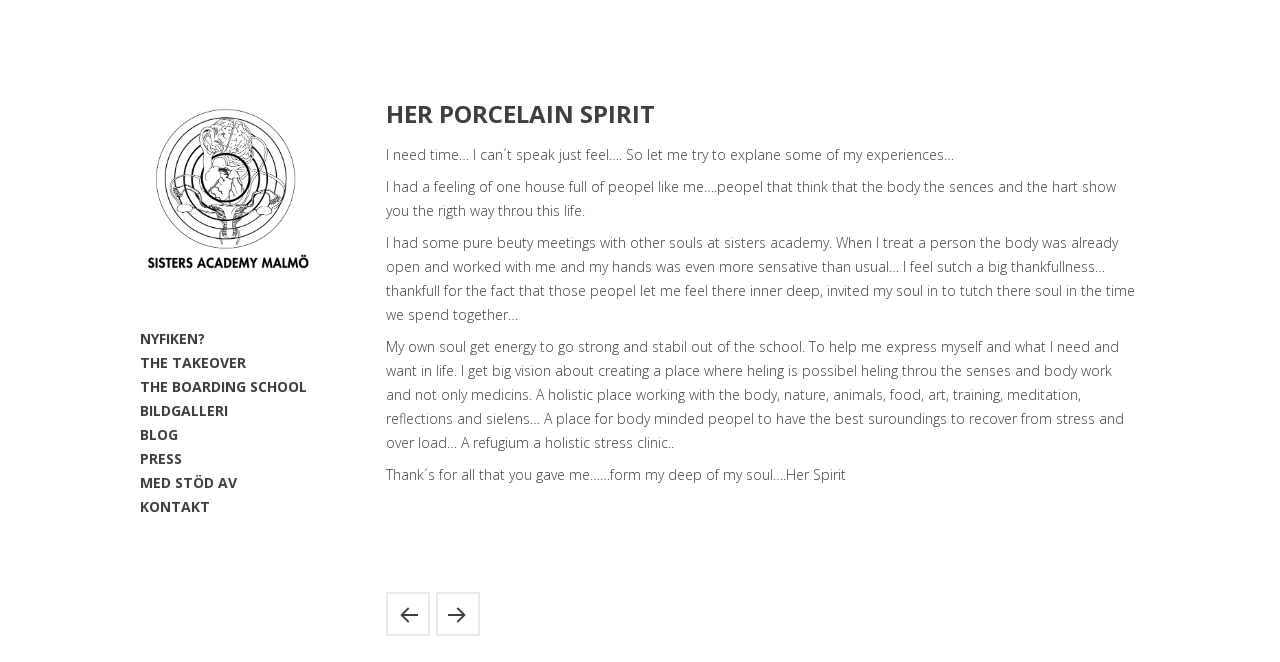

--- FILE ---
content_type: text/html; charset=UTF-8
request_url: http://www.sistersacademymalmo.se/her-porcelain-spirit-2/
body_size: 6920
content:
<!DOCTYPE html>
<!--[if IE 6]>
<html id="ie6" lang="sv-SE" id="html">
<![endif]-->
<!--[if IE 7]>
<html id="ie7" lang="sv-SE" id="html">
<![endif]-->
<!--[if IE 8]>
<html id="ie8" lang="sv-SE" id="html">
<![endif]-->
<!--[if !(IE 6) | !(IE 7) | !(IE 8)  ]><!-->
<html class="no-js" lang="sv-SE" id="html">
<!--<![endif]-->
<head>
<meta charset="UTF-8" />
<meta name="viewport" content="width=device-width, initial-scale = 1.0, maximum-scale=2.0, user-scalable=yes" />
<title>
Her Porcelain Spirit - Sisters Academy Malmö</title>
<meta name='robots' content='index, follow, max-image-preview:large, max-snippet:-1, max-video-preview:-1' />

	<!-- This site is optimized with the Yoast SEO plugin v19.7.1 - https://yoast.com/wordpress/plugins/seo/ -->
	<link rel="canonical" href="http://www.sistersacademymalmo.se/her-porcelain-spirit-2/" />
	<meta property="og:locale" content="sv_SE" />
	<meta property="og:type" content="article" />
	<meta property="og:title" content="Her Porcelain Spirit - Sisters Academy Malmö" />
	<meta property="og:description" content="I need time&#8230; I can´t speak just feel&#8230;. So let me try to explane some of my experiences&#8230; I had a feeling of one house full of peopel like me&#8230;.peopel that think that the body the sences and the hart show you the rigth way throu this life. I had some pure beuty meetings with other souls at sisters academy. When I treat a person the body was already open..." />
	<meta property="og:url" content="http://www.sistersacademymalmo.se/her-porcelain-spirit-2/" />
	<meta property="og:site_name" content="Sisters Academy Malmö" />
	<meta property="article:published_time" content="2015-09-23T08:47:00+00:00" />
	<meta name="author" content="Student" />
	<meta name="twitter:card" content="summary" />
	<meta name="twitter:label1" content="Skriven av" />
	<meta name="twitter:data1" content="Student" />
	<meta name="twitter:label2" content="Beräknad lästid" />
	<meta name="twitter:data2" content="1 minut" />
	<script type="application/ld+json" class="yoast-schema-graph">{"@context":"https://schema.org","@graph":[{"@type":"WebPage","@id":"http://www.sistersacademymalmo.se/her-porcelain-spirit-2/","url":"http://www.sistersacademymalmo.se/her-porcelain-spirit-2/","name":"Her Porcelain Spirit - Sisters Academy Malmö","isPartOf":{"@id":"http://www.sistersacademymalmo.se/#website"},"datePublished":"2015-09-23T08:47:00+00:00","dateModified":"2015-09-23T08:47:00+00:00","author":{"@id":"http://www.sistersacademymalmo.se/#/schema/person/144241e44537399c9df36cdba4e42045"},"breadcrumb":{"@id":"http://www.sistersacademymalmo.se/her-porcelain-spirit-2/#breadcrumb"},"inLanguage":"sv-SE","potentialAction":[{"@type":"ReadAction","target":["http://www.sistersacademymalmo.se/her-porcelain-spirit-2/"]}]},{"@type":"BreadcrumbList","@id":"http://www.sistersacademymalmo.se/her-porcelain-spirit-2/#breadcrumb","itemListElement":[{"@type":"ListItem","position":1,"name":"Hem","item":"http://www.sistersacademymalmo.se/"},{"@type":"ListItem","position":2,"name":"Her Porcelain Spirit"}]},{"@type":"WebSite","@id":"http://www.sistersacademymalmo.se/#website","url":"http://www.sistersacademymalmo.se/","name":"Sisters Academy Malmö","description":"The Boarding School","potentialAction":[{"@type":"SearchAction","target":{"@type":"EntryPoint","urlTemplate":"http://www.sistersacademymalmo.se/?s={search_term_string}"},"query-input":"required name=search_term_string"}],"inLanguage":"sv-SE"},{"@type":"Person","@id":"http://www.sistersacademymalmo.se/#/schema/person/144241e44537399c9df36cdba4e42045","name":"Student","url":"http://www.sistersacademymalmo.se/author/student/"}]}</script>
	<!-- / Yoast SEO plugin. -->


<link rel='dns-prefetch' href='//fonts.googleapis.com' />
<link rel='dns-prefetch' href='//s.w.org' />
<link rel='dns-prefetch' href='//v0.wordpress.com' />
<link rel="alternate" type="application/rss+xml" title="Sisters Academy Malmö &raquo; Webbflöde" href="http://www.sistersacademymalmo.se/feed/" />
<link rel="alternate" type="application/rss+xml" title="Sisters Academy Malmö &raquo; kommentarsflöde" href="http://www.sistersacademymalmo.se/comments/feed/" />
<script type="text/javascript">
window._wpemojiSettings = {"baseUrl":"https:\/\/s.w.org\/images\/core\/emoji\/14.0.0\/72x72\/","ext":".png","svgUrl":"https:\/\/s.w.org\/images\/core\/emoji\/14.0.0\/svg\/","svgExt":".svg","source":{"concatemoji":"http:\/\/www.sistersacademymalmo.se\/wp-includes\/js\/wp-emoji-release.min.js?ver=6.0.11"}};
/*! This file is auto-generated */
!function(e,a,t){var n,r,o,i=a.createElement("canvas"),p=i.getContext&&i.getContext("2d");function s(e,t){var a=String.fromCharCode,e=(p.clearRect(0,0,i.width,i.height),p.fillText(a.apply(this,e),0,0),i.toDataURL());return p.clearRect(0,0,i.width,i.height),p.fillText(a.apply(this,t),0,0),e===i.toDataURL()}function c(e){var t=a.createElement("script");t.src=e,t.defer=t.type="text/javascript",a.getElementsByTagName("head")[0].appendChild(t)}for(o=Array("flag","emoji"),t.supports={everything:!0,everythingExceptFlag:!0},r=0;r<o.length;r++)t.supports[o[r]]=function(e){if(!p||!p.fillText)return!1;switch(p.textBaseline="top",p.font="600 32px Arial",e){case"flag":return s([127987,65039,8205,9895,65039],[127987,65039,8203,9895,65039])?!1:!s([55356,56826,55356,56819],[55356,56826,8203,55356,56819])&&!s([55356,57332,56128,56423,56128,56418,56128,56421,56128,56430,56128,56423,56128,56447],[55356,57332,8203,56128,56423,8203,56128,56418,8203,56128,56421,8203,56128,56430,8203,56128,56423,8203,56128,56447]);case"emoji":return!s([129777,127995,8205,129778,127999],[129777,127995,8203,129778,127999])}return!1}(o[r]),t.supports.everything=t.supports.everything&&t.supports[o[r]],"flag"!==o[r]&&(t.supports.everythingExceptFlag=t.supports.everythingExceptFlag&&t.supports[o[r]]);t.supports.everythingExceptFlag=t.supports.everythingExceptFlag&&!t.supports.flag,t.DOMReady=!1,t.readyCallback=function(){t.DOMReady=!0},t.supports.everything||(n=function(){t.readyCallback()},a.addEventListener?(a.addEventListener("DOMContentLoaded",n,!1),e.addEventListener("load",n,!1)):(e.attachEvent("onload",n),a.attachEvent("onreadystatechange",function(){"complete"===a.readyState&&t.readyCallback()})),(e=t.source||{}).concatemoji?c(e.concatemoji):e.wpemoji&&e.twemoji&&(c(e.twemoji),c(e.wpemoji)))}(window,document,window._wpemojiSettings);
</script>
<style type="text/css">
img.wp-smiley,
img.emoji {
	display: inline !important;
	border: none !important;
	box-shadow: none !important;
	height: 1em !important;
	width: 1em !important;
	margin: 0 0.07em !important;
	vertical-align: -0.1em !important;
	background: none !important;
	padding: 0 !important;
}
</style>
	<link rel='stylesheet' id='mailchimpSF_main_css-css'  href='http://www.sistersacademymalmo.se/?mcsf_action=main_css&#038;ver=6.0.11' type='text/css' media='all' />
<!--[if IE]>
<link rel='stylesheet' id='mailchimpSF_ie_css-css'  href='http://www.sistersacademymalmo.se/wp-content/plugins/mailchimp/css/ie.css?ver=6.0.11' type='text/css' media='all' />
<![endif]-->
<link rel='stylesheet' id='wp-block-library-css'  href='http://www.sistersacademymalmo.se/wp-includes/css/dist/block-library/style.min.css?ver=6.0.11' type='text/css' media='all' />
<style id='wp-block-library-inline-css' type='text/css'>
.has-text-align-justify{text-align:justify;}
</style>
<link rel='stylesheet' id='mediaelement-css'  href='http://www.sistersacademymalmo.se/wp-includes/js/mediaelement/mediaelementplayer-legacy.min.css?ver=4.2.16' type='text/css' media='all' />
<link rel='stylesheet' id='wp-mediaelement-css'  href='http://www.sistersacademymalmo.se/wp-includes/js/mediaelement/wp-mediaelement.min.css?ver=6.0.11' type='text/css' media='all' />
<style id='global-styles-inline-css' type='text/css'>
body{--wp--preset--color--black: #000000;--wp--preset--color--cyan-bluish-gray: #abb8c3;--wp--preset--color--white: #ffffff;--wp--preset--color--pale-pink: #f78da7;--wp--preset--color--vivid-red: #cf2e2e;--wp--preset--color--luminous-vivid-orange: #ff6900;--wp--preset--color--luminous-vivid-amber: #fcb900;--wp--preset--color--light-green-cyan: #7bdcb5;--wp--preset--color--vivid-green-cyan: #00d084;--wp--preset--color--pale-cyan-blue: #8ed1fc;--wp--preset--color--vivid-cyan-blue: #0693e3;--wp--preset--color--vivid-purple: #9b51e0;--wp--preset--gradient--vivid-cyan-blue-to-vivid-purple: linear-gradient(135deg,rgba(6,147,227,1) 0%,rgb(155,81,224) 100%);--wp--preset--gradient--light-green-cyan-to-vivid-green-cyan: linear-gradient(135deg,rgb(122,220,180) 0%,rgb(0,208,130) 100%);--wp--preset--gradient--luminous-vivid-amber-to-luminous-vivid-orange: linear-gradient(135deg,rgba(252,185,0,1) 0%,rgba(255,105,0,1) 100%);--wp--preset--gradient--luminous-vivid-orange-to-vivid-red: linear-gradient(135deg,rgba(255,105,0,1) 0%,rgb(207,46,46) 100%);--wp--preset--gradient--very-light-gray-to-cyan-bluish-gray: linear-gradient(135deg,rgb(238,238,238) 0%,rgb(169,184,195) 100%);--wp--preset--gradient--cool-to-warm-spectrum: linear-gradient(135deg,rgb(74,234,220) 0%,rgb(151,120,209) 20%,rgb(207,42,186) 40%,rgb(238,44,130) 60%,rgb(251,105,98) 80%,rgb(254,248,76) 100%);--wp--preset--gradient--blush-light-purple: linear-gradient(135deg,rgb(255,206,236) 0%,rgb(152,150,240) 100%);--wp--preset--gradient--blush-bordeaux: linear-gradient(135deg,rgb(254,205,165) 0%,rgb(254,45,45) 50%,rgb(107,0,62) 100%);--wp--preset--gradient--luminous-dusk: linear-gradient(135deg,rgb(255,203,112) 0%,rgb(199,81,192) 50%,rgb(65,88,208) 100%);--wp--preset--gradient--pale-ocean: linear-gradient(135deg,rgb(255,245,203) 0%,rgb(182,227,212) 50%,rgb(51,167,181) 100%);--wp--preset--gradient--electric-grass: linear-gradient(135deg,rgb(202,248,128) 0%,rgb(113,206,126) 100%);--wp--preset--gradient--midnight: linear-gradient(135deg,rgb(2,3,129) 0%,rgb(40,116,252) 100%);--wp--preset--duotone--dark-grayscale: url('#wp-duotone-dark-grayscale');--wp--preset--duotone--grayscale: url('#wp-duotone-grayscale');--wp--preset--duotone--purple-yellow: url('#wp-duotone-purple-yellow');--wp--preset--duotone--blue-red: url('#wp-duotone-blue-red');--wp--preset--duotone--midnight: url('#wp-duotone-midnight');--wp--preset--duotone--magenta-yellow: url('#wp-duotone-magenta-yellow');--wp--preset--duotone--purple-green: url('#wp-duotone-purple-green');--wp--preset--duotone--blue-orange: url('#wp-duotone-blue-orange');--wp--preset--font-size--small: 13px;--wp--preset--font-size--medium: 20px;--wp--preset--font-size--large: 36px;--wp--preset--font-size--x-large: 42px;}.has-black-color{color: var(--wp--preset--color--black) !important;}.has-cyan-bluish-gray-color{color: var(--wp--preset--color--cyan-bluish-gray) !important;}.has-white-color{color: var(--wp--preset--color--white) !important;}.has-pale-pink-color{color: var(--wp--preset--color--pale-pink) !important;}.has-vivid-red-color{color: var(--wp--preset--color--vivid-red) !important;}.has-luminous-vivid-orange-color{color: var(--wp--preset--color--luminous-vivid-orange) !important;}.has-luminous-vivid-amber-color{color: var(--wp--preset--color--luminous-vivid-amber) !important;}.has-light-green-cyan-color{color: var(--wp--preset--color--light-green-cyan) !important;}.has-vivid-green-cyan-color{color: var(--wp--preset--color--vivid-green-cyan) !important;}.has-pale-cyan-blue-color{color: var(--wp--preset--color--pale-cyan-blue) !important;}.has-vivid-cyan-blue-color{color: var(--wp--preset--color--vivid-cyan-blue) !important;}.has-vivid-purple-color{color: var(--wp--preset--color--vivid-purple) !important;}.has-black-background-color{background-color: var(--wp--preset--color--black) !important;}.has-cyan-bluish-gray-background-color{background-color: var(--wp--preset--color--cyan-bluish-gray) !important;}.has-white-background-color{background-color: var(--wp--preset--color--white) !important;}.has-pale-pink-background-color{background-color: var(--wp--preset--color--pale-pink) !important;}.has-vivid-red-background-color{background-color: var(--wp--preset--color--vivid-red) !important;}.has-luminous-vivid-orange-background-color{background-color: var(--wp--preset--color--luminous-vivid-orange) !important;}.has-luminous-vivid-amber-background-color{background-color: var(--wp--preset--color--luminous-vivid-amber) !important;}.has-light-green-cyan-background-color{background-color: var(--wp--preset--color--light-green-cyan) !important;}.has-vivid-green-cyan-background-color{background-color: var(--wp--preset--color--vivid-green-cyan) !important;}.has-pale-cyan-blue-background-color{background-color: var(--wp--preset--color--pale-cyan-blue) !important;}.has-vivid-cyan-blue-background-color{background-color: var(--wp--preset--color--vivid-cyan-blue) !important;}.has-vivid-purple-background-color{background-color: var(--wp--preset--color--vivid-purple) !important;}.has-black-border-color{border-color: var(--wp--preset--color--black) !important;}.has-cyan-bluish-gray-border-color{border-color: var(--wp--preset--color--cyan-bluish-gray) !important;}.has-white-border-color{border-color: var(--wp--preset--color--white) !important;}.has-pale-pink-border-color{border-color: var(--wp--preset--color--pale-pink) !important;}.has-vivid-red-border-color{border-color: var(--wp--preset--color--vivid-red) !important;}.has-luminous-vivid-orange-border-color{border-color: var(--wp--preset--color--luminous-vivid-orange) !important;}.has-luminous-vivid-amber-border-color{border-color: var(--wp--preset--color--luminous-vivid-amber) !important;}.has-light-green-cyan-border-color{border-color: var(--wp--preset--color--light-green-cyan) !important;}.has-vivid-green-cyan-border-color{border-color: var(--wp--preset--color--vivid-green-cyan) !important;}.has-pale-cyan-blue-border-color{border-color: var(--wp--preset--color--pale-cyan-blue) !important;}.has-vivid-cyan-blue-border-color{border-color: var(--wp--preset--color--vivid-cyan-blue) !important;}.has-vivid-purple-border-color{border-color: var(--wp--preset--color--vivid-purple) !important;}.has-vivid-cyan-blue-to-vivid-purple-gradient-background{background: var(--wp--preset--gradient--vivid-cyan-blue-to-vivid-purple) !important;}.has-light-green-cyan-to-vivid-green-cyan-gradient-background{background: var(--wp--preset--gradient--light-green-cyan-to-vivid-green-cyan) !important;}.has-luminous-vivid-amber-to-luminous-vivid-orange-gradient-background{background: var(--wp--preset--gradient--luminous-vivid-amber-to-luminous-vivid-orange) !important;}.has-luminous-vivid-orange-to-vivid-red-gradient-background{background: var(--wp--preset--gradient--luminous-vivid-orange-to-vivid-red) !important;}.has-very-light-gray-to-cyan-bluish-gray-gradient-background{background: var(--wp--preset--gradient--very-light-gray-to-cyan-bluish-gray) !important;}.has-cool-to-warm-spectrum-gradient-background{background: var(--wp--preset--gradient--cool-to-warm-spectrum) !important;}.has-blush-light-purple-gradient-background{background: var(--wp--preset--gradient--blush-light-purple) !important;}.has-blush-bordeaux-gradient-background{background: var(--wp--preset--gradient--blush-bordeaux) !important;}.has-luminous-dusk-gradient-background{background: var(--wp--preset--gradient--luminous-dusk) !important;}.has-pale-ocean-gradient-background{background: var(--wp--preset--gradient--pale-ocean) !important;}.has-electric-grass-gradient-background{background: var(--wp--preset--gradient--electric-grass) !important;}.has-midnight-gradient-background{background: var(--wp--preset--gradient--midnight) !important;}.has-small-font-size{font-size: var(--wp--preset--font-size--small) !important;}.has-medium-font-size{font-size: var(--wp--preset--font-size--medium) !important;}.has-large-font-size{font-size: var(--wp--preset--font-size--large) !important;}.has-x-large-font-size{font-size: var(--wp--preset--font-size--x-large) !important;}
</style>
<link rel='stylesheet' id='advpsStyleSheet-css'  href='http://www.sistersacademymalmo.se/wp-content/plugins/advanced-post-slider/advps-style.css?ver=6.0.11' type='text/css' media='all' />
<link rel='stylesheet' id='arve-main-css'  href='http://www.sistersacademymalmo.se/wp-content/plugins/advanced-responsive-video-embedder/build/main.css?ver=54d2e76056851d3b806e' type='text/css' media='all' />
<link rel='stylesheet' id='alternate-open-sans-css'  href='http://fonts.googleapis.com/css?family=Open+Sans%3A400%2C300%2C600%2C700%2C800&#038;ver=1' type='text/css' media='screen' />
<link rel='stylesheet' id='alternate-custom-style-css'  href='http://www.sistersacademymalmo.se/wp-content/themes/alternate/custom.css?ver=1' type='text/css' media='screen' />
<link rel='stylesheet' id='genericons-css'  href='http://www.sistersacademymalmo.se/wp-content/plugins/jetpack/_inc/genericons/genericons/genericons.css?ver=3.1' type='text/css' media='all' />
<link rel='stylesheet' id='alternate-style-css'  href='http://www.sistersacademymalmo.se/wp-content/themes/alternate/style.css?ver=6.0.11' type='text/css' media='all' />
<link rel='stylesheet' id='jetpack_css-css'  href='http://www.sistersacademymalmo.se/wp-content/plugins/jetpack/css/jetpack.css?ver=11.3.4' type='text/css' media='all' />
<script type='text/javascript' src='http://www.sistersacademymalmo.se/wp-includes/js/jquery/jquery.min.js?ver=3.6.0' id='jquery-core-js'></script>
<script type='text/javascript' src='http://www.sistersacademymalmo.se/wp-includes/js/jquery/jquery-migrate.min.js?ver=3.3.2' id='jquery-migrate-js'></script>
<script type='text/javascript' src='http://www.sistersacademymalmo.se/wp-content/plugins/advanced-post-slider/js/advps.frnt.script.js?ver=6.0.11' id='advps_front_script-js'></script>
<script type='text/javascript' src='http://www.sistersacademymalmo.se/wp-content/plugins/advanced-post-slider/bxslider/jquery.bxslider.min.js?ver=6.0.11' id='advps_jbx-js'></script>
<script async="async" type='text/javascript' src='http://www.sistersacademymalmo.se/wp-content/plugins/advanced-responsive-video-embedder/build/main.js?ver=54d2e76056851d3b806e' id='arve-main-js'></script>
<link rel="https://api.w.org/" href="http://www.sistersacademymalmo.se/wp-json/" /><link rel="alternate" type="application/json" href="http://www.sistersacademymalmo.se/wp-json/wp/v2/posts/1009" /><link rel="EditURI" type="application/rsd+xml" title="RSD" href="http://www.sistersacademymalmo.se/xmlrpc.php?rsd" />
<link rel="wlwmanifest" type="application/wlwmanifest+xml" href="http://www.sistersacademymalmo.se/wp-includes/wlwmanifest.xml" /> 
<meta name="generator" content="WordPress 6.0.11" />
<link rel='shortlink' href='https://wp.me/p5VaJ0-gh' />
<link rel="alternate" type="application/json+oembed" href="http://www.sistersacademymalmo.se/wp-json/oembed/1.0/embed?url=http%3A%2F%2Fwww.sistersacademymalmo.se%2Fher-porcelain-spirit-2%2F" />
<link rel="alternate" type="text/xml+oembed" href="http://www.sistersacademymalmo.se/wp-json/oembed/1.0/embed?url=http%3A%2F%2Fwww.sistersacademymalmo.se%2Fher-porcelain-spirit-2%2F&#038;format=xml" />
<style>img#wpstats{display:none}</style>
	<style type="text/css" id="custom-background-css">
body.custom-background { background-color: #ffffff; background-image: url("http://www.sistersacademymalmo.se/wp-content/uploads/2015/03/hvid.png"); background-position: left top; background-size: auto; background-repeat: repeat; background-attachment: scroll; }
</style>
	<link rel="icon" href="http://www.sistersacademymalmo.se/wp-content/uploads/2018/06/cropped-favi-test-32x32.png" sizes="32x32" />
<link rel="icon" href="http://www.sistersacademymalmo.se/wp-content/uploads/2018/06/cropped-favi-test-192x192.png" sizes="192x192" />
<link rel="apple-touch-icon" href="http://www.sistersacademymalmo.se/wp-content/uploads/2018/06/cropped-favi-test-180x180.png" />
<meta name="msapplication-TileImage" content="http://www.sistersacademymalmo.se/wp-content/uploads/2018/06/cropped-favi-test-270x270.png" />
<style type="text/css" id="wp-custom-css">h1 {
	font-size: 26px;
	color: #333;
	margin-top: 20px;
	text-transform: uppercase;
	font-weight: 600;
	line-height: 28px;
	font-family: 'Open Sans', arial, helvetica, tahoma, sans-serif;
}

h2 {
	color: #333;
	margin:0;
	padding:0;
	margin-top: 20px;
	text-transform: uppercase;
	font-weight: 600;
	font-size: 22px;
	line-height: 18px;
	font-family: 'Open Sans', arial, helvetica, tahoma, sans-serif;
}

h3 {
	color: #333;
	margin:0;
	padding:0;
	margin-top: 20px;
	text-transform: uppercase;
	font-weight: 600;
	font-size: 20px;
	line-height:18px;
	font-family: 'Open Sans', arial, helvetica, tahoma, sans-serif;
}

h4 {
	color: #333;
	margin:0;
	padding:0;
	margin-top: 20px;
	text-transform: uppercase;
	font-weight: 600;
	font-size: 12px;
	line-height: 18px;
	font-family: 'Open Sans', arial, helvetica, tahoma, sans-serif;
}

h5 {
	color: #333;
	margin:0;
	padding:0;
	margin-top: 10px;
	text-transform: uppercase;
	font-weight: normal;
	font-size: 12px;
	line-height: 18px;
	font-family: 'Open Sans', arial, helvetica, tahoma, sans-serif;
}

/* links */

a {
	color: #0312ff;
	text-decoration: none;
}

a:hover {
	text-decoration: none;
background: #0312ff;
color: #ffffff
}

#bottomwidgets h2 {
	color: #666;
	font-size: 10px;
	font-family: 'Open Sans', arial, helvetica, tahoma, sans-serif;
	margin-bottom: 14px;
	text-transform: uppercase;
}


#bottomwidgets {
    width: 100%;
    float: left;
    background: #ffffff;
    padding-top: 40px;
	border-top: 1px solid #000000;
}


#copyinfo {
    width: 100%;
    float: left;
    text-decoration: none;
    font-size: 6px;
    margin-top: 0px;
    line-height: 100%;
    clear: both;
    text-align: center;
}

/*
	CSS Migrated from Jetpack:
*/</style></head>
<body class="post-template-default single single-post postid-1009 single-format-standard custom-background">
<div class="container">
<div id="wrapper">
<div id="leftside">
  <div id="logo"> <a href="http://www.sistersacademymalmo.se/" title="Sisters Academy Malmö" rel="home">
        <img src="http://www.sistersacademymalmo.se/wp-content/uploads/2018/06/SAM-logo-01.png" alt="logo">
        </a> </div>
    <div id="mainmenu">
    <div class="menu-main-menu-container"><ul id="menu-main-menu" class="mainnav"><li id="menu-item-43" class="menu-item menu-item-type-post_type menu-item-object-page menu-item-43"><a href="http://www.sistersacademymalmo.se/nyfiken/">NYFIKEN?</a></li>
<li id="menu-item-1084" class="menu-item menu-item-type-post_type menu-item-object-page menu-item-1084"><a href="http://www.sistersacademymalmo.se/the-takeover/">THE TAKEOVER</a></li>
<li id="menu-item-1085" class="menu-item menu-item-type-post_type menu-item-object-page menu-item-1085"><a href="http://www.sistersacademymalmo.se/the-boarding-school/">THE BOARDING SCHOOL</a></li>
<li id="menu-item-1003" class="menu-item menu-item-type-post_type menu-item-object-page menu-item-1003"><a href="http://www.sistersacademymalmo.se/bildgalleri-2/">BILDGALLERI</a></li>
<li id="menu-item-126" class="menu-item menu-item-type-post_type menu-item-object-page menu-item-126"><a href="http://www.sistersacademymalmo.se/blogg/">BLOG</a></li>
<li id="menu-item-44" class="menu-item menu-item-type-post_type menu-item-object-page menu-item-44"><a href="http://www.sistersacademymalmo.se/press/">PRESS</a></li>
<li id="menu-item-365" class="menu-item menu-item-type-post_type menu-item-object-page menu-item-365"><a href="http://www.sistersacademymalmo.se/med-stod-av/">MED STÖD AV</a></li>
<li id="menu-item-42" class="menu-item menu-item-type-post_type menu-item-object-page menu-item-42"><a href="http://www.sistersacademymalmo.se/kontakt/">KONTAKT</a></li>
</ul></div>  </div>
    <div id="leftbar">
  </div>
</div>
<div id="rightside">

<div id="contentwrapper">
  <div id="content">
        <div class="post-1009 post type-post status-publish format-standard hentry category-students">
      <h1 class="entry-title">
        Her Porcelain Spirit      </h1>
      <div class="entry">
        <p>I need time&#8230; I can´t speak just feel&#8230;. So let me try to explane some of my experiences&#8230;</p>
<p>I had a feeling of one house full of peopel like me&#8230;.peopel that think that the body the sences and the hart show you the rigth way throu this life.</p>
<p>I had some pure beuty meetings with other souls at sisters academy. When I treat a person the body was already open and worked with me and my hands was even more sensative than usual&#8230; I feel sutch a big thankfullness&#8230;thankfull for the fact that those peopel let me feel there inner deep, invited my soul in to tutch there soul in the time we spend together&#8230;</p>
<p>My own soul get energy to go strong and stabil out of the school. To help me express myself and what I need and want in life. I get big vision about creating a place where heling is possibel heling throu the senses and body work and not only medicins. A holistic place working with the body, nature, animals, food, art, training, meditation, reflections and sielens&#8230; A place for body minded peopel to have the best suroundings to recover from stress and over load&#8230; A refugium a holistic stress clinic..</p>
<p>Thank´s for all that you gave me&#8230;&#8230;form my deep of my soul&#8230;.Her Spirit</p>
<p>&nbsp;</p>
                        
<div id="comments" class="comments-area">
      </div>
      </div>
    </div>
      <nav class="navigation post-navigation" role="navigation">
    <div class="nav-links">
      <div class="nav-previous"><a href="http://www.sistersacademymalmo.se/diary-of-the-whole/" rel="prev"></a></div><div class="nav-next"><a href="http://www.sistersacademymalmo.se/behind-the-gaze-the-voyeur-at-sisters-academy/" rel="next"></a></div>    </div>
    <!-- .nav-links --> 
  </nav>
  <!-- .navigation -->
        </div>
</div>
</div>
</div>
</div>

<div id="footer">
  <div id="bottomwidgets">
    <div id="bottominner">
      <div id="text-2" class="widgets"><h2><span>SAMPRODUKTION:</span></h2>			<div class="textwidget"><p>Sisters Academy Malmö är ett samarbete mellan <a href="http://sistershope.dk">Sisters Hope</a> och <a href="http://inkonst.com">Inkonst</a>.<br />
</p>
<p>KONTAKT:</p>
<p class="p1"><span class="s1"><a href="mailto:sistersacademy@inkonst.com">sistersacademy@inkonst.com</a></span><span class="s2"> </span></p>
</div>
		</div><div id="text-3" class="widgets"><h2><span>MED STÖD AV:</span></h2>			<div class="textwidget"><p><img src="http://www.sistersacademymalmo.se/wp-content/img/SAMfunding-.png"></p>
</div>
		</div>    </div>
  </div>
  <div id="socialize">
                                              </div>
  <div id="copyinfo"> &copy; 2026    Sisters Academy Malmö    . Powered by <a href="http://wordpress.org/">WordPress</a>. Theme by <a href="http://www.vivathemes.com">Viva Themes</a>. </div>
</div>
<script type='text/javascript' src='http://www.sistersacademymalmo.se/wp-content/plugins/responsify-wp/src/picturefill.3.0.1.min.js' id='picturefill-js'></script>
<script type='text/javascript' src='http://www.sistersacademymalmo.se/wp-content/themes/alternate/js/tendina.js?ver=6.0.11' id='alternate-menu-script-js'></script>
<script type='text/javascript' src='http://www.sistersacademymalmo.se/wp-content/themes/alternate/js/isotope.min.js?ver=6.0.11' id='alternate-isotope-js'></script>
<script src='https://stats.wp.com/e-202603.js' defer></script>
<script>
	_stq = window._stq || [];
	_stq.push([ 'view', {v:'ext',j:'1:11.3.4',blog:'87507606',post:'1009',tz:'0',srv:'www.sistersacademymalmo.se'} ]);
	_stq.push([ 'clickTrackerInit', '87507606', '1009' ]);
</script>
</body></html>